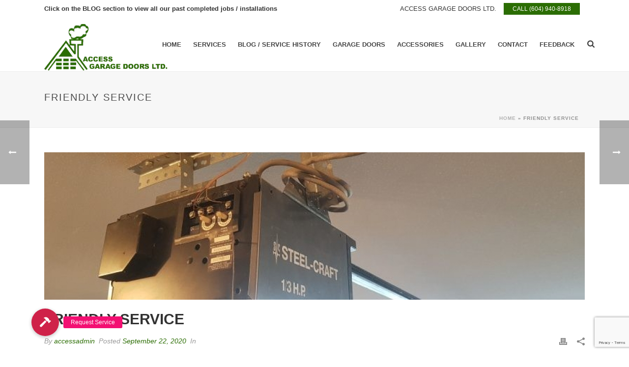

--- FILE ---
content_type: text/html; charset=utf-8
request_url: https://www.google.com/recaptcha/api2/anchor?ar=1&k=6LcQLdAZAAAAAMPeSd6dttJSQOjiSHiNnSUX2B8s&co=aHR0cHM6Ly93d3cuYWNjZXNzZ2FyYWdlZG9vcnMuY2E6NDQz&hl=en&v=PoyoqOPhxBO7pBk68S4YbpHZ&size=invisible&anchor-ms=20000&execute-ms=30000&cb=xnu8ixxlg1h0
body_size: 48574
content:
<!DOCTYPE HTML><html dir="ltr" lang="en"><head><meta http-equiv="Content-Type" content="text/html; charset=UTF-8">
<meta http-equiv="X-UA-Compatible" content="IE=edge">
<title>reCAPTCHA</title>
<style type="text/css">
/* cyrillic-ext */
@font-face {
  font-family: 'Roboto';
  font-style: normal;
  font-weight: 400;
  font-stretch: 100%;
  src: url(//fonts.gstatic.com/s/roboto/v48/KFO7CnqEu92Fr1ME7kSn66aGLdTylUAMa3GUBHMdazTgWw.woff2) format('woff2');
  unicode-range: U+0460-052F, U+1C80-1C8A, U+20B4, U+2DE0-2DFF, U+A640-A69F, U+FE2E-FE2F;
}
/* cyrillic */
@font-face {
  font-family: 'Roboto';
  font-style: normal;
  font-weight: 400;
  font-stretch: 100%;
  src: url(//fonts.gstatic.com/s/roboto/v48/KFO7CnqEu92Fr1ME7kSn66aGLdTylUAMa3iUBHMdazTgWw.woff2) format('woff2');
  unicode-range: U+0301, U+0400-045F, U+0490-0491, U+04B0-04B1, U+2116;
}
/* greek-ext */
@font-face {
  font-family: 'Roboto';
  font-style: normal;
  font-weight: 400;
  font-stretch: 100%;
  src: url(//fonts.gstatic.com/s/roboto/v48/KFO7CnqEu92Fr1ME7kSn66aGLdTylUAMa3CUBHMdazTgWw.woff2) format('woff2');
  unicode-range: U+1F00-1FFF;
}
/* greek */
@font-face {
  font-family: 'Roboto';
  font-style: normal;
  font-weight: 400;
  font-stretch: 100%;
  src: url(//fonts.gstatic.com/s/roboto/v48/KFO7CnqEu92Fr1ME7kSn66aGLdTylUAMa3-UBHMdazTgWw.woff2) format('woff2');
  unicode-range: U+0370-0377, U+037A-037F, U+0384-038A, U+038C, U+038E-03A1, U+03A3-03FF;
}
/* math */
@font-face {
  font-family: 'Roboto';
  font-style: normal;
  font-weight: 400;
  font-stretch: 100%;
  src: url(//fonts.gstatic.com/s/roboto/v48/KFO7CnqEu92Fr1ME7kSn66aGLdTylUAMawCUBHMdazTgWw.woff2) format('woff2');
  unicode-range: U+0302-0303, U+0305, U+0307-0308, U+0310, U+0312, U+0315, U+031A, U+0326-0327, U+032C, U+032F-0330, U+0332-0333, U+0338, U+033A, U+0346, U+034D, U+0391-03A1, U+03A3-03A9, U+03B1-03C9, U+03D1, U+03D5-03D6, U+03F0-03F1, U+03F4-03F5, U+2016-2017, U+2034-2038, U+203C, U+2040, U+2043, U+2047, U+2050, U+2057, U+205F, U+2070-2071, U+2074-208E, U+2090-209C, U+20D0-20DC, U+20E1, U+20E5-20EF, U+2100-2112, U+2114-2115, U+2117-2121, U+2123-214F, U+2190, U+2192, U+2194-21AE, U+21B0-21E5, U+21F1-21F2, U+21F4-2211, U+2213-2214, U+2216-22FF, U+2308-230B, U+2310, U+2319, U+231C-2321, U+2336-237A, U+237C, U+2395, U+239B-23B7, U+23D0, U+23DC-23E1, U+2474-2475, U+25AF, U+25B3, U+25B7, U+25BD, U+25C1, U+25CA, U+25CC, U+25FB, U+266D-266F, U+27C0-27FF, U+2900-2AFF, U+2B0E-2B11, U+2B30-2B4C, U+2BFE, U+3030, U+FF5B, U+FF5D, U+1D400-1D7FF, U+1EE00-1EEFF;
}
/* symbols */
@font-face {
  font-family: 'Roboto';
  font-style: normal;
  font-weight: 400;
  font-stretch: 100%;
  src: url(//fonts.gstatic.com/s/roboto/v48/KFO7CnqEu92Fr1ME7kSn66aGLdTylUAMaxKUBHMdazTgWw.woff2) format('woff2');
  unicode-range: U+0001-000C, U+000E-001F, U+007F-009F, U+20DD-20E0, U+20E2-20E4, U+2150-218F, U+2190, U+2192, U+2194-2199, U+21AF, U+21E6-21F0, U+21F3, U+2218-2219, U+2299, U+22C4-22C6, U+2300-243F, U+2440-244A, U+2460-24FF, U+25A0-27BF, U+2800-28FF, U+2921-2922, U+2981, U+29BF, U+29EB, U+2B00-2BFF, U+4DC0-4DFF, U+FFF9-FFFB, U+10140-1018E, U+10190-1019C, U+101A0, U+101D0-101FD, U+102E0-102FB, U+10E60-10E7E, U+1D2C0-1D2D3, U+1D2E0-1D37F, U+1F000-1F0FF, U+1F100-1F1AD, U+1F1E6-1F1FF, U+1F30D-1F30F, U+1F315, U+1F31C, U+1F31E, U+1F320-1F32C, U+1F336, U+1F378, U+1F37D, U+1F382, U+1F393-1F39F, U+1F3A7-1F3A8, U+1F3AC-1F3AF, U+1F3C2, U+1F3C4-1F3C6, U+1F3CA-1F3CE, U+1F3D4-1F3E0, U+1F3ED, U+1F3F1-1F3F3, U+1F3F5-1F3F7, U+1F408, U+1F415, U+1F41F, U+1F426, U+1F43F, U+1F441-1F442, U+1F444, U+1F446-1F449, U+1F44C-1F44E, U+1F453, U+1F46A, U+1F47D, U+1F4A3, U+1F4B0, U+1F4B3, U+1F4B9, U+1F4BB, U+1F4BF, U+1F4C8-1F4CB, U+1F4D6, U+1F4DA, U+1F4DF, U+1F4E3-1F4E6, U+1F4EA-1F4ED, U+1F4F7, U+1F4F9-1F4FB, U+1F4FD-1F4FE, U+1F503, U+1F507-1F50B, U+1F50D, U+1F512-1F513, U+1F53E-1F54A, U+1F54F-1F5FA, U+1F610, U+1F650-1F67F, U+1F687, U+1F68D, U+1F691, U+1F694, U+1F698, U+1F6AD, U+1F6B2, U+1F6B9-1F6BA, U+1F6BC, U+1F6C6-1F6CF, U+1F6D3-1F6D7, U+1F6E0-1F6EA, U+1F6F0-1F6F3, U+1F6F7-1F6FC, U+1F700-1F7FF, U+1F800-1F80B, U+1F810-1F847, U+1F850-1F859, U+1F860-1F887, U+1F890-1F8AD, U+1F8B0-1F8BB, U+1F8C0-1F8C1, U+1F900-1F90B, U+1F93B, U+1F946, U+1F984, U+1F996, U+1F9E9, U+1FA00-1FA6F, U+1FA70-1FA7C, U+1FA80-1FA89, U+1FA8F-1FAC6, U+1FACE-1FADC, U+1FADF-1FAE9, U+1FAF0-1FAF8, U+1FB00-1FBFF;
}
/* vietnamese */
@font-face {
  font-family: 'Roboto';
  font-style: normal;
  font-weight: 400;
  font-stretch: 100%;
  src: url(//fonts.gstatic.com/s/roboto/v48/KFO7CnqEu92Fr1ME7kSn66aGLdTylUAMa3OUBHMdazTgWw.woff2) format('woff2');
  unicode-range: U+0102-0103, U+0110-0111, U+0128-0129, U+0168-0169, U+01A0-01A1, U+01AF-01B0, U+0300-0301, U+0303-0304, U+0308-0309, U+0323, U+0329, U+1EA0-1EF9, U+20AB;
}
/* latin-ext */
@font-face {
  font-family: 'Roboto';
  font-style: normal;
  font-weight: 400;
  font-stretch: 100%;
  src: url(//fonts.gstatic.com/s/roboto/v48/KFO7CnqEu92Fr1ME7kSn66aGLdTylUAMa3KUBHMdazTgWw.woff2) format('woff2');
  unicode-range: U+0100-02BA, U+02BD-02C5, U+02C7-02CC, U+02CE-02D7, U+02DD-02FF, U+0304, U+0308, U+0329, U+1D00-1DBF, U+1E00-1E9F, U+1EF2-1EFF, U+2020, U+20A0-20AB, U+20AD-20C0, U+2113, U+2C60-2C7F, U+A720-A7FF;
}
/* latin */
@font-face {
  font-family: 'Roboto';
  font-style: normal;
  font-weight: 400;
  font-stretch: 100%;
  src: url(//fonts.gstatic.com/s/roboto/v48/KFO7CnqEu92Fr1ME7kSn66aGLdTylUAMa3yUBHMdazQ.woff2) format('woff2');
  unicode-range: U+0000-00FF, U+0131, U+0152-0153, U+02BB-02BC, U+02C6, U+02DA, U+02DC, U+0304, U+0308, U+0329, U+2000-206F, U+20AC, U+2122, U+2191, U+2193, U+2212, U+2215, U+FEFF, U+FFFD;
}
/* cyrillic-ext */
@font-face {
  font-family: 'Roboto';
  font-style: normal;
  font-weight: 500;
  font-stretch: 100%;
  src: url(//fonts.gstatic.com/s/roboto/v48/KFO7CnqEu92Fr1ME7kSn66aGLdTylUAMa3GUBHMdazTgWw.woff2) format('woff2');
  unicode-range: U+0460-052F, U+1C80-1C8A, U+20B4, U+2DE0-2DFF, U+A640-A69F, U+FE2E-FE2F;
}
/* cyrillic */
@font-face {
  font-family: 'Roboto';
  font-style: normal;
  font-weight: 500;
  font-stretch: 100%;
  src: url(//fonts.gstatic.com/s/roboto/v48/KFO7CnqEu92Fr1ME7kSn66aGLdTylUAMa3iUBHMdazTgWw.woff2) format('woff2');
  unicode-range: U+0301, U+0400-045F, U+0490-0491, U+04B0-04B1, U+2116;
}
/* greek-ext */
@font-face {
  font-family: 'Roboto';
  font-style: normal;
  font-weight: 500;
  font-stretch: 100%;
  src: url(//fonts.gstatic.com/s/roboto/v48/KFO7CnqEu92Fr1ME7kSn66aGLdTylUAMa3CUBHMdazTgWw.woff2) format('woff2');
  unicode-range: U+1F00-1FFF;
}
/* greek */
@font-face {
  font-family: 'Roboto';
  font-style: normal;
  font-weight: 500;
  font-stretch: 100%;
  src: url(//fonts.gstatic.com/s/roboto/v48/KFO7CnqEu92Fr1ME7kSn66aGLdTylUAMa3-UBHMdazTgWw.woff2) format('woff2');
  unicode-range: U+0370-0377, U+037A-037F, U+0384-038A, U+038C, U+038E-03A1, U+03A3-03FF;
}
/* math */
@font-face {
  font-family: 'Roboto';
  font-style: normal;
  font-weight: 500;
  font-stretch: 100%;
  src: url(//fonts.gstatic.com/s/roboto/v48/KFO7CnqEu92Fr1ME7kSn66aGLdTylUAMawCUBHMdazTgWw.woff2) format('woff2');
  unicode-range: U+0302-0303, U+0305, U+0307-0308, U+0310, U+0312, U+0315, U+031A, U+0326-0327, U+032C, U+032F-0330, U+0332-0333, U+0338, U+033A, U+0346, U+034D, U+0391-03A1, U+03A3-03A9, U+03B1-03C9, U+03D1, U+03D5-03D6, U+03F0-03F1, U+03F4-03F5, U+2016-2017, U+2034-2038, U+203C, U+2040, U+2043, U+2047, U+2050, U+2057, U+205F, U+2070-2071, U+2074-208E, U+2090-209C, U+20D0-20DC, U+20E1, U+20E5-20EF, U+2100-2112, U+2114-2115, U+2117-2121, U+2123-214F, U+2190, U+2192, U+2194-21AE, U+21B0-21E5, U+21F1-21F2, U+21F4-2211, U+2213-2214, U+2216-22FF, U+2308-230B, U+2310, U+2319, U+231C-2321, U+2336-237A, U+237C, U+2395, U+239B-23B7, U+23D0, U+23DC-23E1, U+2474-2475, U+25AF, U+25B3, U+25B7, U+25BD, U+25C1, U+25CA, U+25CC, U+25FB, U+266D-266F, U+27C0-27FF, U+2900-2AFF, U+2B0E-2B11, U+2B30-2B4C, U+2BFE, U+3030, U+FF5B, U+FF5D, U+1D400-1D7FF, U+1EE00-1EEFF;
}
/* symbols */
@font-face {
  font-family: 'Roboto';
  font-style: normal;
  font-weight: 500;
  font-stretch: 100%;
  src: url(//fonts.gstatic.com/s/roboto/v48/KFO7CnqEu92Fr1ME7kSn66aGLdTylUAMaxKUBHMdazTgWw.woff2) format('woff2');
  unicode-range: U+0001-000C, U+000E-001F, U+007F-009F, U+20DD-20E0, U+20E2-20E4, U+2150-218F, U+2190, U+2192, U+2194-2199, U+21AF, U+21E6-21F0, U+21F3, U+2218-2219, U+2299, U+22C4-22C6, U+2300-243F, U+2440-244A, U+2460-24FF, U+25A0-27BF, U+2800-28FF, U+2921-2922, U+2981, U+29BF, U+29EB, U+2B00-2BFF, U+4DC0-4DFF, U+FFF9-FFFB, U+10140-1018E, U+10190-1019C, U+101A0, U+101D0-101FD, U+102E0-102FB, U+10E60-10E7E, U+1D2C0-1D2D3, U+1D2E0-1D37F, U+1F000-1F0FF, U+1F100-1F1AD, U+1F1E6-1F1FF, U+1F30D-1F30F, U+1F315, U+1F31C, U+1F31E, U+1F320-1F32C, U+1F336, U+1F378, U+1F37D, U+1F382, U+1F393-1F39F, U+1F3A7-1F3A8, U+1F3AC-1F3AF, U+1F3C2, U+1F3C4-1F3C6, U+1F3CA-1F3CE, U+1F3D4-1F3E0, U+1F3ED, U+1F3F1-1F3F3, U+1F3F5-1F3F7, U+1F408, U+1F415, U+1F41F, U+1F426, U+1F43F, U+1F441-1F442, U+1F444, U+1F446-1F449, U+1F44C-1F44E, U+1F453, U+1F46A, U+1F47D, U+1F4A3, U+1F4B0, U+1F4B3, U+1F4B9, U+1F4BB, U+1F4BF, U+1F4C8-1F4CB, U+1F4D6, U+1F4DA, U+1F4DF, U+1F4E3-1F4E6, U+1F4EA-1F4ED, U+1F4F7, U+1F4F9-1F4FB, U+1F4FD-1F4FE, U+1F503, U+1F507-1F50B, U+1F50D, U+1F512-1F513, U+1F53E-1F54A, U+1F54F-1F5FA, U+1F610, U+1F650-1F67F, U+1F687, U+1F68D, U+1F691, U+1F694, U+1F698, U+1F6AD, U+1F6B2, U+1F6B9-1F6BA, U+1F6BC, U+1F6C6-1F6CF, U+1F6D3-1F6D7, U+1F6E0-1F6EA, U+1F6F0-1F6F3, U+1F6F7-1F6FC, U+1F700-1F7FF, U+1F800-1F80B, U+1F810-1F847, U+1F850-1F859, U+1F860-1F887, U+1F890-1F8AD, U+1F8B0-1F8BB, U+1F8C0-1F8C1, U+1F900-1F90B, U+1F93B, U+1F946, U+1F984, U+1F996, U+1F9E9, U+1FA00-1FA6F, U+1FA70-1FA7C, U+1FA80-1FA89, U+1FA8F-1FAC6, U+1FACE-1FADC, U+1FADF-1FAE9, U+1FAF0-1FAF8, U+1FB00-1FBFF;
}
/* vietnamese */
@font-face {
  font-family: 'Roboto';
  font-style: normal;
  font-weight: 500;
  font-stretch: 100%;
  src: url(//fonts.gstatic.com/s/roboto/v48/KFO7CnqEu92Fr1ME7kSn66aGLdTylUAMa3OUBHMdazTgWw.woff2) format('woff2');
  unicode-range: U+0102-0103, U+0110-0111, U+0128-0129, U+0168-0169, U+01A0-01A1, U+01AF-01B0, U+0300-0301, U+0303-0304, U+0308-0309, U+0323, U+0329, U+1EA0-1EF9, U+20AB;
}
/* latin-ext */
@font-face {
  font-family: 'Roboto';
  font-style: normal;
  font-weight: 500;
  font-stretch: 100%;
  src: url(//fonts.gstatic.com/s/roboto/v48/KFO7CnqEu92Fr1ME7kSn66aGLdTylUAMa3KUBHMdazTgWw.woff2) format('woff2');
  unicode-range: U+0100-02BA, U+02BD-02C5, U+02C7-02CC, U+02CE-02D7, U+02DD-02FF, U+0304, U+0308, U+0329, U+1D00-1DBF, U+1E00-1E9F, U+1EF2-1EFF, U+2020, U+20A0-20AB, U+20AD-20C0, U+2113, U+2C60-2C7F, U+A720-A7FF;
}
/* latin */
@font-face {
  font-family: 'Roboto';
  font-style: normal;
  font-weight: 500;
  font-stretch: 100%;
  src: url(//fonts.gstatic.com/s/roboto/v48/KFO7CnqEu92Fr1ME7kSn66aGLdTylUAMa3yUBHMdazQ.woff2) format('woff2');
  unicode-range: U+0000-00FF, U+0131, U+0152-0153, U+02BB-02BC, U+02C6, U+02DA, U+02DC, U+0304, U+0308, U+0329, U+2000-206F, U+20AC, U+2122, U+2191, U+2193, U+2212, U+2215, U+FEFF, U+FFFD;
}
/* cyrillic-ext */
@font-face {
  font-family: 'Roboto';
  font-style: normal;
  font-weight: 900;
  font-stretch: 100%;
  src: url(//fonts.gstatic.com/s/roboto/v48/KFO7CnqEu92Fr1ME7kSn66aGLdTylUAMa3GUBHMdazTgWw.woff2) format('woff2');
  unicode-range: U+0460-052F, U+1C80-1C8A, U+20B4, U+2DE0-2DFF, U+A640-A69F, U+FE2E-FE2F;
}
/* cyrillic */
@font-face {
  font-family: 'Roboto';
  font-style: normal;
  font-weight: 900;
  font-stretch: 100%;
  src: url(//fonts.gstatic.com/s/roboto/v48/KFO7CnqEu92Fr1ME7kSn66aGLdTylUAMa3iUBHMdazTgWw.woff2) format('woff2');
  unicode-range: U+0301, U+0400-045F, U+0490-0491, U+04B0-04B1, U+2116;
}
/* greek-ext */
@font-face {
  font-family: 'Roboto';
  font-style: normal;
  font-weight: 900;
  font-stretch: 100%;
  src: url(//fonts.gstatic.com/s/roboto/v48/KFO7CnqEu92Fr1ME7kSn66aGLdTylUAMa3CUBHMdazTgWw.woff2) format('woff2');
  unicode-range: U+1F00-1FFF;
}
/* greek */
@font-face {
  font-family: 'Roboto';
  font-style: normal;
  font-weight: 900;
  font-stretch: 100%;
  src: url(//fonts.gstatic.com/s/roboto/v48/KFO7CnqEu92Fr1ME7kSn66aGLdTylUAMa3-UBHMdazTgWw.woff2) format('woff2');
  unicode-range: U+0370-0377, U+037A-037F, U+0384-038A, U+038C, U+038E-03A1, U+03A3-03FF;
}
/* math */
@font-face {
  font-family: 'Roboto';
  font-style: normal;
  font-weight: 900;
  font-stretch: 100%;
  src: url(//fonts.gstatic.com/s/roboto/v48/KFO7CnqEu92Fr1ME7kSn66aGLdTylUAMawCUBHMdazTgWw.woff2) format('woff2');
  unicode-range: U+0302-0303, U+0305, U+0307-0308, U+0310, U+0312, U+0315, U+031A, U+0326-0327, U+032C, U+032F-0330, U+0332-0333, U+0338, U+033A, U+0346, U+034D, U+0391-03A1, U+03A3-03A9, U+03B1-03C9, U+03D1, U+03D5-03D6, U+03F0-03F1, U+03F4-03F5, U+2016-2017, U+2034-2038, U+203C, U+2040, U+2043, U+2047, U+2050, U+2057, U+205F, U+2070-2071, U+2074-208E, U+2090-209C, U+20D0-20DC, U+20E1, U+20E5-20EF, U+2100-2112, U+2114-2115, U+2117-2121, U+2123-214F, U+2190, U+2192, U+2194-21AE, U+21B0-21E5, U+21F1-21F2, U+21F4-2211, U+2213-2214, U+2216-22FF, U+2308-230B, U+2310, U+2319, U+231C-2321, U+2336-237A, U+237C, U+2395, U+239B-23B7, U+23D0, U+23DC-23E1, U+2474-2475, U+25AF, U+25B3, U+25B7, U+25BD, U+25C1, U+25CA, U+25CC, U+25FB, U+266D-266F, U+27C0-27FF, U+2900-2AFF, U+2B0E-2B11, U+2B30-2B4C, U+2BFE, U+3030, U+FF5B, U+FF5D, U+1D400-1D7FF, U+1EE00-1EEFF;
}
/* symbols */
@font-face {
  font-family: 'Roboto';
  font-style: normal;
  font-weight: 900;
  font-stretch: 100%;
  src: url(//fonts.gstatic.com/s/roboto/v48/KFO7CnqEu92Fr1ME7kSn66aGLdTylUAMaxKUBHMdazTgWw.woff2) format('woff2');
  unicode-range: U+0001-000C, U+000E-001F, U+007F-009F, U+20DD-20E0, U+20E2-20E4, U+2150-218F, U+2190, U+2192, U+2194-2199, U+21AF, U+21E6-21F0, U+21F3, U+2218-2219, U+2299, U+22C4-22C6, U+2300-243F, U+2440-244A, U+2460-24FF, U+25A0-27BF, U+2800-28FF, U+2921-2922, U+2981, U+29BF, U+29EB, U+2B00-2BFF, U+4DC0-4DFF, U+FFF9-FFFB, U+10140-1018E, U+10190-1019C, U+101A0, U+101D0-101FD, U+102E0-102FB, U+10E60-10E7E, U+1D2C0-1D2D3, U+1D2E0-1D37F, U+1F000-1F0FF, U+1F100-1F1AD, U+1F1E6-1F1FF, U+1F30D-1F30F, U+1F315, U+1F31C, U+1F31E, U+1F320-1F32C, U+1F336, U+1F378, U+1F37D, U+1F382, U+1F393-1F39F, U+1F3A7-1F3A8, U+1F3AC-1F3AF, U+1F3C2, U+1F3C4-1F3C6, U+1F3CA-1F3CE, U+1F3D4-1F3E0, U+1F3ED, U+1F3F1-1F3F3, U+1F3F5-1F3F7, U+1F408, U+1F415, U+1F41F, U+1F426, U+1F43F, U+1F441-1F442, U+1F444, U+1F446-1F449, U+1F44C-1F44E, U+1F453, U+1F46A, U+1F47D, U+1F4A3, U+1F4B0, U+1F4B3, U+1F4B9, U+1F4BB, U+1F4BF, U+1F4C8-1F4CB, U+1F4D6, U+1F4DA, U+1F4DF, U+1F4E3-1F4E6, U+1F4EA-1F4ED, U+1F4F7, U+1F4F9-1F4FB, U+1F4FD-1F4FE, U+1F503, U+1F507-1F50B, U+1F50D, U+1F512-1F513, U+1F53E-1F54A, U+1F54F-1F5FA, U+1F610, U+1F650-1F67F, U+1F687, U+1F68D, U+1F691, U+1F694, U+1F698, U+1F6AD, U+1F6B2, U+1F6B9-1F6BA, U+1F6BC, U+1F6C6-1F6CF, U+1F6D3-1F6D7, U+1F6E0-1F6EA, U+1F6F0-1F6F3, U+1F6F7-1F6FC, U+1F700-1F7FF, U+1F800-1F80B, U+1F810-1F847, U+1F850-1F859, U+1F860-1F887, U+1F890-1F8AD, U+1F8B0-1F8BB, U+1F8C0-1F8C1, U+1F900-1F90B, U+1F93B, U+1F946, U+1F984, U+1F996, U+1F9E9, U+1FA00-1FA6F, U+1FA70-1FA7C, U+1FA80-1FA89, U+1FA8F-1FAC6, U+1FACE-1FADC, U+1FADF-1FAE9, U+1FAF0-1FAF8, U+1FB00-1FBFF;
}
/* vietnamese */
@font-face {
  font-family: 'Roboto';
  font-style: normal;
  font-weight: 900;
  font-stretch: 100%;
  src: url(//fonts.gstatic.com/s/roboto/v48/KFO7CnqEu92Fr1ME7kSn66aGLdTylUAMa3OUBHMdazTgWw.woff2) format('woff2');
  unicode-range: U+0102-0103, U+0110-0111, U+0128-0129, U+0168-0169, U+01A0-01A1, U+01AF-01B0, U+0300-0301, U+0303-0304, U+0308-0309, U+0323, U+0329, U+1EA0-1EF9, U+20AB;
}
/* latin-ext */
@font-face {
  font-family: 'Roboto';
  font-style: normal;
  font-weight: 900;
  font-stretch: 100%;
  src: url(//fonts.gstatic.com/s/roboto/v48/KFO7CnqEu92Fr1ME7kSn66aGLdTylUAMa3KUBHMdazTgWw.woff2) format('woff2');
  unicode-range: U+0100-02BA, U+02BD-02C5, U+02C7-02CC, U+02CE-02D7, U+02DD-02FF, U+0304, U+0308, U+0329, U+1D00-1DBF, U+1E00-1E9F, U+1EF2-1EFF, U+2020, U+20A0-20AB, U+20AD-20C0, U+2113, U+2C60-2C7F, U+A720-A7FF;
}
/* latin */
@font-face {
  font-family: 'Roboto';
  font-style: normal;
  font-weight: 900;
  font-stretch: 100%;
  src: url(//fonts.gstatic.com/s/roboto/v48/KFO7CnqEu92Fr1ME7kSn66aGLdTylUAMa3yUBHMdazQ.woff2) format('woff2');
  unicode-range: U+0000-00FF, U+0131, U+0152-0153, U+02BB-02BC, U+02C6, U+02DA, U+02DC, U+0304, U+0308, U+0329, U+2000-206F, U+20AC, U+2122, U+2191, U+2193, U+2212, U+2215, U+FEFF, U+FFFD;
}

</style>
<link rel="stylesheet" type="text/css" href="https://www.gstatic.com/recaptcha/releases/PoyoqOPhxBO7pBk68S4YbpHZ/styles__ltr.css">
<script nonce="Zy-rBRrgJ7RjKO7shbGrMg" type="text/javascript">window['__recaptcha_api'] = 'https://www.google.com/recaptcha/api2/';</script>
<script type="text/javascript" src="https://www.gstatic.com/recaptcha/releases/PoyoqOPhxBO7pBk68S4YbpHZ/recaptcha__en.js" nonce="Zy-rBRrgJ7RjKO7shbGrMg">
      
    </script></head>
<body><div id="rc-anchor-alert" class="rc-anchor-alert"></div>
<input type="hidden" id="recaptcha-token" value="[base64]">
<script type="text/javascript" nonce="Zy-rBRrgJ7RjKO7shbGrMg">
      recaptcha.anchor.Main.init("[\x22ainput\x22,[\x22bgdata\x22,\x22\x22,\[base64]/[base64]/[base64]/[base64]/cjw8ejpyPj4+eil9Y2F0Y2gobCl7dGhyb3cgbDt9fSxIPWZ1bmN0aW9uKHcsdCx6KXtpZih3PT0xOTR8fHc9PTIwOCl0LnZbd10/dC52W3ddLmNvbmNhdCh6KTp0LnZbd109b2Yoeix0KTtlbHNle2lmKHQuYkImJnchPTMxNylyZXR1cm47dz09NjZ8fHc9PTEyMnx8dz09NDcwfHx3PT00NHx8dz09NDE2fHx3PT0zOTd8fHc9PTQyMXx8dz09Njh8fHc9PTcwfHx3PT0xODQ/[base64]/[base64]/[base64]/bmV3IGRbVl0oSlswXSk6cD09Mj9uZXcgZFtWXShKWzBdLEpbMV0pOnA9PTM/bmV3IGRbVl0oSlswXSxKWzFdLEpbMl0pOnA9PTQ/[base64]/[base64]/[base64]/[base64]\x22,\[base64]\x22,\x22fl5tEwxoGUc1w5PChy8Bw7LDj2/DosOswp8Sw7LCtW4fHi3DuE8LF1PDiDgfw4oPOTPCpcOdwrrCnyxYw451w6DDl8K8wpPCt3HCjMOYwroPwpnCj8O9aMKgKg0Aw6IxBcKzRMK/Xi5+cMKkwp/CkxfDmlpZw5pRI8KIw4fDn8OSw6l5WMOnw6TCuULCnk0+Q2QSw5tnAkXCrsK9w7FrMihIWnEdwpt5w6YAAcKZNi9VwoMCw7tifADDvMOxwr1/w4TDjk1OXsOrWEd/[base64]/w4MEw4ktNx3DoMO1PsOgNcOoLG7DpWkow5bCvcOwD07CjGTCkidJw4/ChCE8NMO+McOZwqjCjlYmwpPDl03Dl0zCuW3DlUTCoTjDosK5wokFVcK/YnfDvBzCocOveMODTHLDt0TCvnXDgBTCnsOvLDN1wrhqw6HDvcKpw6DDkX3CqcOAw6vCk8OwcRPCpSLDhsO9PsK0TsOmRsKmT8Kdw7LDucO/[base64]/Ch8KmRT1iUsKAw481wp/Chnx1YsKNwqHCj8OjERRwCMOsw79ywp3CnsKfL17Cu3rCqsKgw6F7w7LDn8KJb8K9IQ/DlsOsDEPCsMOhwq/[base64]/Jkg/fQQ+FsO9w4QbWy/DlcKFTcKpTcKawp3DncO0woR9FcKiVcKkAURkTsKNYMK3I8Kkw4c5M8O4wqzDoMOlYF7Do2TDhsKSP8KKwooyw4bDtMOaw5TCoMKUO0DDjMOeL0jCh8K2w4DCgsKxQm/Cs8KoUsO9wrkFwpzCs8KVYyLCglpWasKDwrDDvA/[base64]/DoWfChntiw7MQwofCug/DsCTCkcOlTcOcwpQ1fU/CqcK3SsKPUsORAsKAfMOlTMKlw7/CjwJUw4Z/[base64]/[base64]/DqcOhK8KKfn89bCrDk8O/O2LCs1TCslfDnU4YwpLDoMOHe8O0w73Dv8Ohw4XDj2IYw7XCjznDliDCiSttw7oIw5bDmsOxwpjDmcOnXsKMw5TDk8ODwrzDiWFUQz/CjsKsTsOgwqp6V1hpw59cIXLDjMO+w5TDo8OUGnrCkBTDjUbCoMOKwpgWQH7DlMOjw6J5w7bDqXgKBcKPw48OATPDolhAwpnCgMOpEMKkcMKzw50xQ8OKw7/DgcOHw5BDRMKqw6PDjit3RMKqwp7CmnzCi8Kmb1F2e8OBEMK2w71lJMKiwqAVc1EQw5InwqgLw4/CrwbDmsKkGlwOwrAwwqwqwpcZw4p7NsKGWsKIc8OzwrYnw5o/wr/DknFUwqdRw4/CmgrCrh1UdTtuw6F3GMK2wpLCkcOMwqvDjcKMw4A4woRBw6x+w6Mow6TCtnbCpMKaEMKIb1lxVcKdw5VEb8O1cSEHQsOdZzzChQhWwoBQSMKoHGfCvTHCv8KDHcO9w4/[base64]/CpkXCuk1uw6Mvw7DCkVfCg0fDklfDrMKXLcOww49XQ8OTOEvDvMOsw67Dmk0iAMOkwq/Do1TCsH1TGMKfSlrDoMKXIirCnW/DnsK2NcK+wophNAvCjhDCmBluw4zCjXvDlcOjwq0RGhVwQl9BKw5QC8Oqw5MCbGbDlcKWw4rDiMOOw5/[base64]/I3hawqU/[base64]/Cnws/cQfCvzzCssOJw57Co2pVcsOWw6XCicK4FMOnw43CjhR7w5jCp2EYw45JI8K8B2LCgmNEYMOEIsKLKsKsw6g9wqspb8OEw4vDtsOVDHbDjcKIw4TCvsKdw75/wo88VHUzwojDuWwLOMOmQ8K7YMKowrlTXT/[base64]/[base64]/CjU7DmcOCwoVNwp9sw5PCkg/CpiEUGsOxw7TClcKnw5YdfMOhw7zDqcOhNg/DtxzDtT7DvHQBak/DjsOEwohlJW7DmU5DNV8Ewqhpw7fCjAV0bMOlw5N0ZsKMYTkpw6UTa8KZw7gOwpp+BU5dZ8OZwr9lWk7Dr8K8EsOIw4YfBcOFwqcSbzrDp2fCuSHDnDLDh1Few6QCQcO3wr1nw5pvYBjCmsOdCMOPw6jClUXCjw5gw7fDglbDkmjCgMOqw67CrBQQXF/DtcOBwptewohgLsKPNEDCuMKhw7fDphUqXUTDi8K3wq1RNG/DssOGwrt3wqvDrMOMTCdea8Kxwogvwq3DjMOnIMK6w5DClMKsw6Yccn52wpzCvzTCqsKrwrbCvcKHHcOLw6/CnmF1wprCj3kfw4nCuURywrYpwofChWYIwqtkw7DDisOHJjnDh0HCqxfChDsHw6LDrEHDjwrDi3jDpMOuw4vCrQUwU8Opw4zDjBVYw7XDjgvCl37CqcKYbsOYQ3XClcKQw7LCsX3DnSUBwqZhwoPDq8KLKMKAYcOUe8OjwrFfw7FLwpw5wqgAwpzDk0/[base64]/wqNOw67CqcKwEEhdwqQnw4jCl27DnXbDoRDDqMOtfAHCtzMqEW0Sw4FGw7LCgsORfjxEw64/cBICRE8dMRnDv8KCwp/[base64]/CgsKDwoQ1EMKiw5fDhsKFKyHDtsKKUVDCuDU9wqzDnyAHw6JRwpo1wo8bw7TDmcOtN8K3w7YWTEE6eMOaw4xCw4s+UyRPMAnDiBbCinN6w6XDryBuCVdiw4ldw7DDk8O/J8K2w7jCosKTJ8O/McOowrMaw7bCpGNDwoR5wppEF8OWw4bCmMK4a3HCvsKWwpxyP8O7wqDCj8KyDMO7woA5ai7Do2oow5vCoRrDksOgGsOFNVpfw4/CgwUfw71nQsOqahDDi8O8w4Z+w5HCh8KqCcO7w4tFKsODGsOyw7lMwp5cw73Cp8OEwqYkw5rCosKGwq7DiMKfPMOhw6BJFQxVasO/[base64]/DgFXDgcKXw5jDiXtQw7XDkXnDrsODwqhXR8KTKMOgwrDCsGVfOMKFw6EwFcObw4d+wpxiO3gowqHCjMKswpQ5ScOOwobCli9lfMOtw68kDMK8w6JwKMOzw4TClkXCjsKXSsOpMgLDvjYzwq/CuXvCqzk3w5lLWDxveSNyw6lJe0F5w6/[base64]/wqB5w7lmCMOGwo5gGmNow4M+wo/DhsKGwol5QSbDoMK2LcOOXMK9wqTCpMOHG2PDiTIqJsK1T8OfwqrCglssJnl8DMO2QsKiHsKAwoZowrfCoMKELybCrcKswoZBwokew7rCknMlw7tCbi89woHCl30pfDorw47CgE0XZBTDjcOGTzDDvMOYwrZNw5tVdsOXfB1/PcOTHX0gw6dCwrtxw4XCkMOSw4RxPCRbw7MkBMOMwpHCsEhMe0NGw4U/KU7Dq8KkwqtOw7ckwrHDlcKjw4o+wq1BwobDhsOYw77CqGHCocKleytlKGVDwrBuwrtuTsOtw6fDrVUePhXDlsKQw6ZAwrMgZ8KXw6RjdlXCtwRbwqExwo/DmAHCiCdnw6nCvyrClTfCgMKDw7NkGlonwqxwJ8KTfMKGw67DlRrChgrCtG7DmsKvw5/[base64]/CpsOqw73CrHjDkcOBwo3DiynCjsKoYcOReW0FNFzDkRPCqsKaacKYF8Kebkc6ZA5Zw68Hw5XCpcKMMcODKsKcw4siAhxsw5ZFLx/DoC91UgXCkAPCgsKDwrHDi8OnwoZVOmPCjsK+w7/[base64]/[base64]/Dp8O2PE3DjsK3w7bDtcOpEAN6cmLCn8OaMgTDtx5MwqACw4ACEU3CpcKdw5luETBXPMO/wodfBcKxw59uMGlhIQnDlkM2ecOFwrElwq7Cr3/[base64]/[base64]/CocOfw6tawpA/woXDnmbCvcOrw4XClBXCvMOEwq8kQ8KlGR3Ch8OyHsKRaMOXwqHCnwPDt8K0NcKTFk0aw63DucKDw5cdBsKzw6DCihLCksKiZsKfw5ZcwqnCssOAwozCuyE6w6B8w5fDn8OKNcKxw7DCi8O8TsOTGFd8w45rwrl1wp/DphHCgcO8ATM3w7TDqcKvUCwzw7PCksKhw7ALwpzDn8Oyw5rDhXtGd1PDkC8hwq/DmMOeQzPCqcO+dMK0EMOewo/Dhw1PwpzCmlIEOGnDo8KzXE5TWxF+wq9xwoF3TsKiZcKnUgtfRgzDssKgaTcUwowBw7JlK8OTFH84wpbCqQhfw6LCp15KwqnCjMKrSg16c0YeAykDwpvDksOMwpNqwpHDr2fDr8KjHsKZBF/Dv8OeYsK2wrrCqh7Cs8O6FsKyakPCqSHDp8OuenDCgSnCucK/bcKfEVAXTFBGJlTDn8OQw4wuwoshNiVYw6nCpMKTw4nDtcKow57CjSsAEcOPJVnDowtJw5jCkMOPV8OFwoDDpA/DrcK5wqp+P8KgwoPDs8OrSTkPO8KSwrDDoXFZZB9Iw5bDusONw5USeG7DrMKTwrvCu8K9wqPCm2wfw5dGw6DDrSvDs8O8QUdIJk0mw6VEecOrw5V1Z33DrcKcwqXCjlAgF8K/[base64]/CjRbDgcKkACvCjMOtw584EsOTX8OkREbDniRKwqrDlwXCr8KVw6PDksKqFGhgwoJxw5wsNsKAU8Khw5bCokVrw4XDhQlPw5DDtUzCi1kDwrRafcOzbsOtwqQ2JUrCi29Bc8KrA0/[base64]/Dt0NMw4XClMKMwpJPwqXDrMO7OFE6ScOBfcO/wrpPSMOiw5RoEH49wrHChiIgTcOrY8KqHcO0wo8WTsOww5DCvTwtGhgudcO7GcOKw4IAKBXDh1M4MsOswr7Dhn/DkgRmwonDtwLCi8K+w7TClEptVXRSMsO2wo0dD8KgwrTDrMKowrfDuwcuw7RYdEBePsOLw5/Ci05uIMOlw6XDl0YiRj3CiXQIHsKnBMKrVC/Dj8Oqd8KiwrBGwpzDtHfDoFFQNhwZdHbDqMOxFUDDpcKnBMOLIHkVH8KnwrFnbsK4wrBlw77CngTCn8K6aX7DgELDsEXDj8Kjw5dsecKkwq/DqcOSOsOew4rDk8ONwo9HwoPDm8KxPBEaw5bDjzkyOw/CiMOnA8OhJSUGW8KGOcKsVHgSw6sWWxLCkBDDk3HDg8KFP8O6MMKSw6RIUU44w7FKTMOMczZ7Wx7CgcKzw59zGXhfwoJAwqPDmi7DqcO6w4DDi0w+I0krVn0zw6prwpV5w7QbA8O3dcOQfsKfQUsKGT7CsVgwfcOxBzwtwovCpSFswq/Cjm7CmnXCiMKewqrClMOzFsOxVsK/CH3Dj1jCm8OjwrPDt8KkHlrCuMOQUcKKwprDgGHDrcKdYsKtCGxVVgc3J8Kjwq/CuH3Cu8OeKsOQw6bCnF7Dp8OEwpIdwr8Uw6FTEMOUMBrDhcKGw5HCqsOpw50yw7YaITHDrV8qWMOTw7HCtD/DhMKddcKlWsK+w5dlw7vDsg/Diwp5T8KySsO9ImFKNsKjVMODwpoZFMOTdXzDjcKWw7zDu8KINWTDqlASbcKGMVXDtsOow4oew5gzOT8lHsK/KcKbw4fCvsOpw4fDjMO+wpXCo2rDs8Kww5h5GRTCvmTCk8KcUsOnw4zDiVRGw4bDsxQLwq/Dg3jDlhQGfcOcwogKw7pOwoDDpMOTw7nCk0hQRz3DlMOMbGpmWsKnwrRmCV/DicKcwrbCjUAWw6ASYW8xwrcsw5nCrcKpwp8BwrbCgcOFw7ZNwpU+w6BvPkfDjDpIOTltw4s5CjUrWsOqwrLDuQ9HN14RwpfDrMOcAjoqG3gHwo3DnsKCw4jCjMObwrQTw7/Dj8ObwpMIdsKaw6zDksKRwqvCqH5Nw4fChsKuf8O5McK4w7HDp8KbV8OlaT4tQRTDszgTw7MowqjDn0jDnhnCnMO4w7/[base64]/[base64]/DnsOFRsOMZMOlSh/CoMKJa8O4w4x9w7dJOX0xKcK1wpHCjmXDs0TDs37Di8Oiw7Ijw7EtwoDCpyF9BgMIw4sLcWvCjyMWEyXCnyHDsWFtDEMuKgDDpsOIDMOHK8O8w5/[base64]/w4hzD8KxwoEUw4hQwqbCvUoGw5Z6w6E0OlM/wpbDt2lPZsOmw5p+w5sJw5wXMsOxw67DtsKXwoYsVcOjDU3DqCfCsMOUwprCrAzClW/DgcOQw6zCkTTCuRHDrAnCscK2wprDjcKeB8KFw518NsOwYcKtKsOBJcKMw5s3w6Qcw6zDq8K0woFnMcKFw47DhRZmScKww79Dwqknw4Jpw6lIbMKRC8O5LcOrNR4KZwJEVAvDnCPChMKoJsODwq9STmwdBcOfw7DDnGjDmkRtH8Kmw7/Cs8KCw4fDlcKnCcOhw4/DjyTCocOqworDonJLBsKfwoxKwro6wrlDwpU9wrZxwq5eB1NFPsKUW8Kyw6RCXMKLwozDmsK9wrbDkcKXHcOhJD/[base64]/EMKowpo1wp9iBcOlw6RQfSTClsOewqdlTcK5D2PDsMOdRH8mZXlESDnCpz55PHzCqsK8IH8vQMOgWMKww5jCikHDs8OTwrYDwoXCgBrCg8OyDUTCj8KdTcK9VibDt1jDthU8wolkwolQwo/CuDvDt8KAYyfDqcOHQmXDmQXDqx06w7zDiiwEwqEKwrTDgR0pwoA5a8KnFMOTwrXDkjxcwqDCqcOtRcOVwoFbw4U+wrHChCQGNk7DvULCmMKyw7rCoQfDqVIcOARhPMK0wrVKwq3CtcKzwq/Drw7DuAIow4gxQcKQwoPCkcKnw6zCpjgkwrxcasKYwqnDiMK6U1wzw4YPJcOUesKnw5AlYHrDvmcOw6nCtcKCflMhRnbCn8KyFcOKwoXDu8KRIcK5w6EFL8O2UGvDqVbDkMK/TcOAw7HCqcKqwqtiaQkMw5ZQXBbDpsKlw795DSbDuxvCnMKswoc1ByVYw7jDpBB5wpo6AXLDhMOLw4TCtlVjw5snwoHDuz/DnzlAw4XCmCrDm8KVwqECDMKIw77DpmDClzzDgcO7wrl3SFkgw7s7woUrQ8ONXsOfwpfCgCTCrTjDgMKrFHx1L8KIwq3CuMOWw6XDpsKHCBk2f1nDrAfDrsKBQ0lJX8KeZsObw77DqMOeFsK4w4IMJMK4wr1ERcOnw6PDmCdBw5DDssKsSsO/w74pwpVew4/Cl8OhZcKdwoBiw5/DqcOaK1fDl0lcw7XClMODZiLCkiTCiMKhQ8OJKlrCncKDMsOaXQcUwo5nMcKrayQLwo8+KB0ewqRPwr1LCMKJJsOww5xJWXjDnHLChDRdwpfDksKswolofsKVw5TDtl/DiCjCgSV6FMK3w7/DuhnCpsOxAMKmOcKcw4wcwr4LAUlEdn3Cu8O7HhvDhcO1wpTCqMOCFnJ0bsKTw7g9wojClFx1TwNRwpQHw4xEBWZLasOXw6FyUlDDlEfCrQorwpLDnMOYw4o7w4/ClSdmw4TCjsKjRcK0PkkkTnQDw7zCsTPDsnc2UwPCoMO9RcKawqEnw6RZPcOPwqfDkAbDqyB5w4gNecOIXsKCwpjCj1Ffwq1QUTHDssKYw5/[base64]/Cj07Cpj3DjsOkGsKnwqHDsgTDocKUwq7Dq3B/c8K6PsK+w4vDvU/[base64]/DhGvCpcODfwTChRnDhcKZwqZHSMKUH1Abw7zCj37DtRHDo8KqacOwwqjDoRwlTmLDhi7DhWPClRoNeinCrcOpwp0Iw6fDo8K0TRrCvyN+P2rDiMKhwq3DqVPDjMOUHwnDvcKSAn9Ew7pCw4/DpMKdb0PDsMOUNRRfcsKdPxHDuCPDscOMP0jCrC8SL8KKwr/CpMKGdsOQw6/CnAJrwptVwrlPNQ7Ci8KjD8KMwrNPEFR/PRs7PcKlJA5FdA/DvCITMjF4wobCnTTCiMKSw7zCjcOMw5oLH2jDlMK2w5BOdAfDrcONeRB6wpVaQ2RCLMOow6/Dt8KVw7UQw7ZpaSXChRp4LMKGw6F0XcK3w7Ywwo5xKsKyw7AqHy85w6YkQsKzw4tCwrvCtcKEBHLDicKMWAcUw6EYw6MdSA/Cj8OVLUXDuAUUEC0/dgA0wq5wYhDCrBTDq8KNByktLMKYP8OIwp1SRgTDrEHCpGATw6crU1rDs8KIwoHDhjbCjMOfQsOcw7A/NhBTODnDiTtQwpfDi8OVGRPDr8KiLixCIsKaw53CscK7wrXCoDrCs8OMC0HChcKEw6AcwqXCnDHCucOCMMOZw6plPDAFw5bCg1JGMBnDnjNmEThKwr0cw43DoMKAw5sOCWAfMzJ5wonDg2rDs2wONcOMUzLDoMOfVibDnB3DlsKoSjV5W8K6woPDimY/w6bCvcOqd8ONwqXCrsOjw6AZw7PDr8KuSSnCvF55wrTDp8OFw74SVCrDssOwc8Kzw7IdN8Oyw6vCssOvw5rCtMOTI8KYwqnDlMOQMSI/[base64]/[base64]/[base64]/[base64]/wrHDjE3DoxAjw6FKf8K0w6zCgmNEAcOzwqNAMsOgw4hyw6jClsKmNynCnMKjRUrDpy0Uw44wTsKZEcO4FcK1wpRlw7nCmx1/wpgew4YGw4EJwoJPdsKjJ3VPwr4mwoh7DjTCrsODw6vDhSMpw75OYcO0w4jDr8KiXzJ0w7nCqUfChSnDrMKpOicewqjCtHEew6DCiyBVR0TDqMOawoomwpPCpsO7wqENw5IyAcORw6LCtE3Ct8O8wqXCq8OswrtBw60pBj/DrxRnwpd7wolmG1bCiX4ZO8OZcggNZS3Dt8KhwpvCnCTCr8OOw71ZOsKLI8K4wqshw7PDisKMWsKHw7oZw48zw758WCrDiCBCwo8uw5Frwr/DqMK7AsOiwoLDkzMDw7R/bMOyRlnCtU1Mw4MdIVwuw7vClllOcMKfd8OzX8KQCcOPQEDCqRbDpMOqGMOOCk/Cs1XDn8KGSMOnwqZ8AsKxU8Kcw4rCn8OGwrs5XsOjwo/DiCLCmsOYwofDlsOJNFUVCgLDjlfDoikXU8KBGwzDrMKgw7AUFxQjwoPCuMKCUBjCnlx3w4XCmghGXsK+X8Oww49WwqpxQEw6wozCpwPCqMKwKk4uUDUAImHCicKjdzjDmnfCqUU9YsOawovCgcKkIDx5wrw/worCqDoRbkTCvD0Cwp4/[base64]/Ck3U7wo42wobDjV7CscOgF8OpwrLDmsODw50UwoNxw4QzKQHCvcK2M8K9EcOQRSDDgkLDvsOLw6/Dqxg7woRFw7PDgcOHwrVywr/Co8OfXcKFWcO8YsKvV1vDp3FBwpnDrWNHfTrCm8OLBTxzZsKcJcKkw4EyRVvDvcKEHcO1SifDp13CgcK8w5zCmloiwqJ5woFOw6vDvS3CscKEKx47wqQVwqzDjsOFw7bCj8O/wpNvwq/DjMKwwpTDpsKAwo7Diz/CoX9IAhYzwrTDncOaw7gxTkMxQxvDgCUFGsKrw4cQw7HDsMKiw6/[base64]/CusO1OVPDuinDtl/CjcKVw6dnIUNBHcK2wpQ0MsK+wrnDm8OIPyHDusOKW8OcwqrCrMOEbcKuLWojXTfCkMOUbsKgaWxLw4rDgw0AO8OpPFNQwojDn8OVFk/DmsKjwolOYsKAMcOZwrZMwq16f8OMwpoudgUbXzlYNgDChsKvFcKEa1bDqMOoDsKpXjghwqrCpcOHS8OhJy/Dj8OGwoM6E8K3wqVYw64/DAl1MMORFFrChV/[base64]/DqcODw63CmMOMwoXCuy7DsV/DlsOrwocBP8Kew7Ecw4XCkmlpwqxULTbDn0bDqMKOwr9vLnnCsjfDtcKKV0bDlAoeIXchwo0DJMKYw63Cu8OHRsKbWxQGeEIRw4JLw7TCmcOdIEZGdsKaw4Irw4lwTjoLKH/Dl8K9Skk/bB7Dp8Ohw53DiXDCn8O8ekAULCfDiMOWFTDCvsOww4zDsgbDii0seMK3w4Zqw4PDoiIowqTDhFd3csK6w6p+w4VpwrZ8C8K/bsKbGMONb8KmwoIiwpsww5I0c8KmJcO6IcKSw4bCq8KWwrXDhjJvwrvDrnc+IMOEd8KQOMORcMK1GxFKWMOBw5fDiMOtwo/Dg8KeYHVOKMKPWV1Cwr/DvcKPw7fCgsKkWMKLFhoJYiMBSEhvf8OBSMKPwqfCnMKLwqYOwovDqMOiw4RzeMOec8OsRsOTw5MGw7fCi8OqwqXDl8OjwqAhDWjCvVrCucKFTD3Cm8K2w5fDqjjCuBfCm8K8wqQkFMOtCsKiw6rDhSvCsh08woTDs8KpY8OLwoHDsMO/w7JSCsOTw7fCo8KRbcKow4VgRMKpLSPClsKmw6XCoxUkwqDDsMKtbn/[base64]/wrsDcRVkDWfCocKow7LCkk52w5bCi2LDsznDvsKSw5k5D0V1Q8K3w6fCm8KXZMOAw5NKwq4yw6gCBMKUwr48w6kawqAaWcOlCQ1PcsKWwp4rwpPDpcO9woIOw4PClyvCt0PDp8KQLEY8I8OFVcOpJ2Ecwqd8wrN/wo0BwrALw73CrBDDpcKIMMK2w4sdw43CgsK+W8K3w4zDqlRiaAbDpAvCoMKaXsKlO8OjZS9pw4dCw6bDjERfwrrCoU0WQ8OrQDXCscOULMKIOmFLF8O2w54Rw6UNw6LDmx3DlARmw4IxQ1vCjsO7wo/[base64]/[base64]/DvEjDh8OTSMKkI2oHw6HCqMORGXMDdcOYcm8bwpMGwoMHwrw5Z8OgD3rCv8Kiw5o2b8KiTBV0w7MCwrfDsR5DU8OjFA7CjcKnLkTCs8OlPj9JwpFkw6EufcKQw5DCiMOtIcOFVRIGw77Dt8KEw64rFMKVwpc9w7HDsiBffsOrcgrDqMOUaCzDolnCsX/[base64]/DgGB4b28CbRwDw5dEI8KQdsOnw4B0MF/CgsOWw6bCiwDDq8KPFB4SVGzCusOMwrhQw4dtwpHCt3kQV8O7JcOFSyjCnVwIwqTDqMKgwpEtwrFnUMOpw5Aaw4Ngw49GV8KTw6vDtsKXHcO2EmHDljZjwpbCkx/DqcOPw6oXEMKaw5bCngsUKlvDrxh1I03Dj096w57Cj8O5wqljZhk/LMO9wo7DpcOkbsK9w4B3wrMKS8OzwqwjV8KpTGIrN0hrwobCtcKVwoHCrMOnPTIowqgDesKPYSjCrUrCuMOWwr4aCyIqwrE9w4d7EcK6K8O/w5J4SzZmdw3CpsOsBsO2SMKkN8OQw502w74pw4LCp8O8w5Q4EDXCiMOOw49KJXzDtsKdw7XCj8KswrVGwp5OVAvDnArCr2XChMOXw43ChBEsXsKBwqHCv1NnKwrCvycKwql5BMKmX0RdSizDt05tw6FYwo3DgkzDh1Mmwo1SIEXCmVDCrsO6wpF2alPDjMKxw6/ChsO+w4knd8O8fxfDtMOyGhxFw4QVFztmRMOeIMKhN0fDuBEXWUXCtF5Ww6l2IjXDnMOQccOhwq7Dg2zCqsOLw5DCocKBEBcdwobCsMKWwqpZw61+KcKNNsOVMcOfw7Bcw7fDh1nCg8KxOjbCu3vDu8KYZwPDmsOURcO1wo/[base64]/[base64]/CvsKMZgkrJcKWw7tdKxnCr8OuMmzCgWpywpUxwqR3w5pNNgkVw6DDqMK2EjPDujE/wq/CoRVeU8KQw4vChcKvw4JRwpt/TcONCl/CvDbDqm0+HcKrwoJew43Diyk/w6NPc8O2w7rCjsKRIBzDjk9ewonCvk9FwppJQADCvgLCtsKkw6LCt2XCqyHDjQ5adMKdwpXCkcK/w6zCgT09w7PDtsOOLh7ClcO+w6PCjcOUUEgYwozCkz9UPlYTw6rDgcOVwrvCtUBVNFvDiwTDk8KgD8KeB3xUw4XDlsKRDMK4woR/[base64]/wqJWwpbDmMK3w6ULw7zCssORRg4dw7YibMKPWDHDiMOlQsKbaDdAw5jCgArDvcKCaGITPcKWwq3CjTkDwoTCvsORwp1Qw7zCgFgiNcKvZMOWBWfDi8KvUHxewo0BdcOXBQHDlD96wpsfwq8xwoJyGl/CuxzCqSzDsCjCgDbDl8OrKXp+Zgthwr7Dikdpw6fCgsOTwqYjwpDDjsO9cmo1w6JjwrNtI8KHe2nDl1vDlsKHOVcXQRHDh8KDcn/Cg183w6kfw4gjPidgNkbCkMKHeiTCq8O/ccOsNsOGwqZVK8KbUV0Vw5zDoWrDliMDw74ZTAdKwqhywofDpA/CiTI2KEx1w7nDh8K8w64kwrojMMKmw6I6wpLClcK3w6/Dsz7Dp8Osw67CjF0KMR/[base64]/CkcORw57Do8KkWz9Rwr5TXhZpw4rDuVjCgXVoWcOvUADDvV/[base64]/Dqiw8w4/CmcO+NwRSwoNtw7gww4sowrg3D8Ovw4xvdm8+RHnCsUocHFkgwrXDlkFiVn3DgAnDhsKmDMOuEEXCi35pbsKowrPDsBAQw6jDinHCsMO0SMK2M3h/[base64]/wr7CplIzYMOwBx94w7twwq3Cu0PCoGTDiWjCusORwrc8w7Ndwp3CnsO/YcO0UTzCscKAwooHw5hQw4kIw6NHw7ICwqZow6I5MVZRw4YmJWFJVRPDsDwXwoHDncKmw77CssKeVsOGEMK0w6xTwqhIb3bCp2gUdlYvworDmyU4w77Ck8Kdw7IscQ1wwrzCksKFYV/[base64]/w6rCkwDClcKnw67ChGZNScO0Z3A9QMKla8OGwrTCkcObw7IWwr3CrMOrfRDDlGthw5/ClGhXIsKhwqdiw7nCkgfCuAdCchlkw4vDucKcwoFYwqokw5XDoMKxGzDDj8Oiwrsgw44yF8OEZQPCtsOiwqDCk8OVwrrDuEMCw6bCnkU+wqQfaBLCvsONEi1MUxE5OMO2VcO9AzZ5OMKow5jDtmhrw6opH0nDrVNkw7jCiVbDpsKeMTpAw6vChVNRwr/[base64]/FsKAw7s3B1sVw63DnFjCnMKbw7bDjCrCgijClnNsw7DDqMOFwp5JIcK9w6bCszLCmcOcMAbDh8Oawro+XGNfCMK1C05jw5BlScOUwrXCiMOPAsKUw5DDgMK3wrfDghNzwpNUwpgGw5/DvsO6QljDhFnCosO2YD0Lw5pIwopyL8KxWwNkwqrCpcOZw5cxLRp8bsKpRsKmWMKsTAEfwq1uw6pfdsKIesK9IcOUWsOvw6p2w6/CicK9w7jCi30/JsKOw5MOw7fCv8KYwrAkwrhmKFFDFMO8w7Ydw5crVH3CqUzCrMK3GiTCksOqwpHCsj/[base64]/DosOww5PCmSA1YsKQSzIyBsKdw40IXcK5XsK4w4/Ck8OuFGBNOTXDuMK0RcOBDXQ/[base64]/DoMKewpnDrcOKwrJkLBTCqF1JwrIkPMKcwq/Cv3JFKU3Cq8KfM8ODBhMHw6vCk1fDumIdwrl8w5HDhsOpdxgqAlwIMcOpBcKOK8K9w6HCqsKewpw9wopcSk7Cr8KbASw7w6HDrsOMT3cJY8K7U3TCjS5Vwq5bMMKCw64NwrV6GUtuAxMZw6QWJsKUw7fDtDknfyXCrsKvTl/Co8Ocw5ZLGzluHA7DkmLCtcKPw4TDrsKPAMOfwpoQw7rCu8KZPsKXUsKzAk9Ew7VRMMOlwp5rwpXClHvDp8KcNcK/w7jCv0DDv3zCucOfYmZ7w6IdbHjCq1HDhUPCnsK2F3czwp3DoX3CqMOaw7jDqMKuLic8ZsO/wpDCpwTDicKWI00Dw6Mmw4fDm1HDvCBHF8O9wqPCksK8JUnDssOBRGzDicKQaDbDu8KaGmnCuU0MHsKLH8ObwpXChMKswprClGfChMOawod1BsOew5Yow6TCjSDCiHLDmsKrP1XCnCLCgsKuNnLCsMKjw7zCtEQZJsOudifDsMKgf8KJQsKow5kwwqVQwpbDicKPwp/CicKWwqYlwpXCkMOEwofDjnbDnHtMGGBiQjUcw6hwIcOkwph9wqHClXwkJU3CoF0hw6oAwplHw6/ChTbCgCwTw43CrWkSwqTDmyjDt0BbwrV6w6gZw6IxWnDCpcKFRsOowr7ClcKBwphzwoFRbh4gfCtieErCrQM8fcOLwrLCtxInPSbDsiosYMKMw7HDnsKZSMOJw7xWw649w5/Co0Bhw4Z+PwtkfR9VdcOxDcOcwrRswqLCtsKqw7lTUsKowoZ9VMOpwrgjfDkCwpw9wqLCjcOQccKdwrjDgsKkw6vDisKwJFgQLX3CvB1qb8OjwrbDuB3DsQjDqkDCu8OJwq0FCwPDmi7DhsKnbMKZw5Vvw65Rw6HCqMOLw5lPWg3DkCIAc34gwq/[base64]/w5HDg8KxJF3DnMKHw6PCv2/[base64]/[base64]/Iz3CksKNPwLCpGNiwpw7RcO6BsOEw4U/[base64]/w647wrM5d8OvTHLCu1x8w53Cu8KTwrDDqH3CuAvCiD1BbcOYYsKpVD7DscOOwpI2w6oBcQjCvBjDo8KmwqzCpsKlwozDgsKVw6jCpGfDiTJdEifCp3Fyw4nDjsKoEWcpMRN7w5vCvsOIw5wvH8O1Q8OsP0Ebwo7DnsOcwq3CucKabCrCrcK5w4R1w5nCrTQzDsK/w4dtGh/DuMOpFcOcO1bCn20MSkZ5YMOYeMOawo8GBcOYwrLCnxJpw5XCmcOdw6LDtsOYwrHCk8KpVMKfQcOVw41eZsKDw6h8HMOmw5fCjsKmTcOWwpcSAcOvwpNHwrTCocKNB8OqIkDCsSExZsOYw6cpwr14w71iwqZzwpjCgDcEYMKCLMO4wqoFwrnDp8OTP8Kyai/DocKRw5nCg8KpwqdjNcKFw7XDqB0BAsOcw6obU0xoL8OWwp1mBg90wr02wptjwq/DicKFw7JJw4pTw5DCmCR0FMKVw7/CksKXw7LDjhXCg8KNGEgBw7sHLMKKw4lxLnPCs0rCvHAtwqfDpCrDn3jClcKmYMOUwqRDwobDkVfCsk3Dh8KmYATCucO0e8K6w5/DmEtBDV3CmcO3WnDColpiw4rCucKYS3nDv8Olwp4GwrQlFMKjbsKHaXDCmlDCsj4zw7d1Tk7ChsK6w7/[base64]/ERDCuFQMM1nDoz3CtmrDoSnDgMKzw6JrwpzCosOLwpsww4QUQGgTwoU2UMOVLsOxH8Ktwq0Fw6YXw7PDiiLDiMKNE8Kmw47Cg8KAw7hobjPCunvCssKtwr7DgXtCcCdmw5JrUcKpwqB8b8O/wqlvwpNXV8OWBwhDwpPDu8KbNMKhw7FKZwTChg7CkD3Dpn8eQCzCq3fCmsKQb0Iew7lnwo/CnnNyXCFbRsKZPiDCncO5a8Obwo5sZMO3w5o0wr7Dr8OLw7saw7MSw5BFeMKUw7FuK0/Diy9ywrkkw73CosOgJ1EXDsOQNg/DgC/CiyF5VmgnwpkkwqbCnAPCvwzDsVAuwoLClD7CgHcEwoZWwpXCvgjCj8Kyw5Q2GRUAMsKSw4jCq8OJw6bDuMKCwp7CpHg6dMOhw4Fhw43Dt8KvJG9kwq/Dq1AgIcKUw4XCv8KCCsK7wq4VCcO0CcKPSGhHw4AGLsKvwobDnxPDucKTQhpQdTgfwqzCrjpbw7HDk0EMAMKiw6lVFcOAw5TDiQrDt8OlwqPCqWJ3djvDjMKBNUPDrjZ9OjXDoMO8wovDncONwojCoRXCvsOFKk/CrMKqw4lJw6vDmD1vw79dQsKjbsK6w6/DpsKcJB5+wqrDtFUhSjQhU8Kiw6kQdMObwofDmlzDnSYvbsOWO0TCpsOzwpfDu8KSwqDDp0BpSgwwBwdBHsO8w5ReRVnDnsKGXsK3SzzDlUzChjTCkcOlw7PCpyfDl8KewrzCtMOQLcOHIMOZMU/CsmZnbMKhwpPDqcKtwpvDpsKWw759wqhUw5DDjcKkHMKUworDgHPCiMKIPXHDmcO8wrlHOAbDvcO+LMOuMcKkw7PCvcKSVjvCoxTCksKPw4gDwrpnw4xmWG8gZj9UwofCnjTDrxh4bChRwo4HIwg/[base64]/Dkggww6nDpjUjwrtYHMK7wro3w4Zoc8OEZHnCrTBNYcK7wr3CjsOSw77Ci8Orw6hmfTLCgMKOwqjCnDdpJMObw6pAdMOGw4RSEMOZw4fChythw4Fkwq/ClyYZK8OGwqvDpsOOLcKPwqzDosKkdMOWwp/CvDZfd3QYTA7CncO3w6VDCsOmSzNww6rDu1rCpE3CpFcENMKpw5c9A8K5wqEqwrTCtcOON2XDgsK5QGPCpEXCjcOPTcOiw7zCin5TwrLDnMO4w5/DmMOrwqfCnARgAsOiewtQw7jCiMOkwq3CtsOZw5nDhsKjwrVww4xKYMOvw4rDuThWenYQwpInYcKcw4PCl8OBw78swqbDrsOQNsKTwrXCrcOBT3PDhcKIwoY/[base64]/IDnCii7Dq8KMw4jCjsKBw7E4w4vDsx3DuhnCt1vDsMOEw6HCk8Khwow0wrZ9AGBCM2drw5LDr3nDkRTCuzrCtMKFFjBCfwlMw55Qw7ZfbMKAwoVmYHA\\u003d\x22],null,[\x22conf\x22,null,\x226LcQLdAZAAAAAMPeSd6dttJSQOjiSHiNnSUX2B8s\x22,0,null,null,null,1,[2,21,125,63,73,95,87,41,43,42,83,102,105,109,121],[1017145,942],0,null,null,null,null,0,null,0,null,700,1,null,0,\[base64]/76lBhnEnQkZnOKMAhk\\u003d\x22,0,0,null,null,1,null,0,0,null,null,null,0],\x22https://www.accessgaragedoors.ca:443\x22,null,[3,1,1],null,null,null,1,3600,[\x22https://www.google.com/intl/en/policies/privacy/\x22,\x22https://www.google.com/intl/en/policies/terms/\x22],\x22z/FE9O/b9kSjdquJ7PNDVqoomSKzq3U2xa4Fb/EN9cg\\u003d\x22,1,0,null,1,1768890299223,0,0,[2],null,[8,4,136,53,53],\x22RC-PP3cqrcfhPL3Ng\x22,null,null,null,null,null,\x220dAFcWeA5V8qjoZLnQ3yHpZkZMnbfedyNJjdx1qpEDwKqk2flVJhKNqfHKRJW4pvHR0pF6Gv57G18r0nm44evIljIPYl5hoc4iLw\x22,1768973099395]");
    </script></body></html>